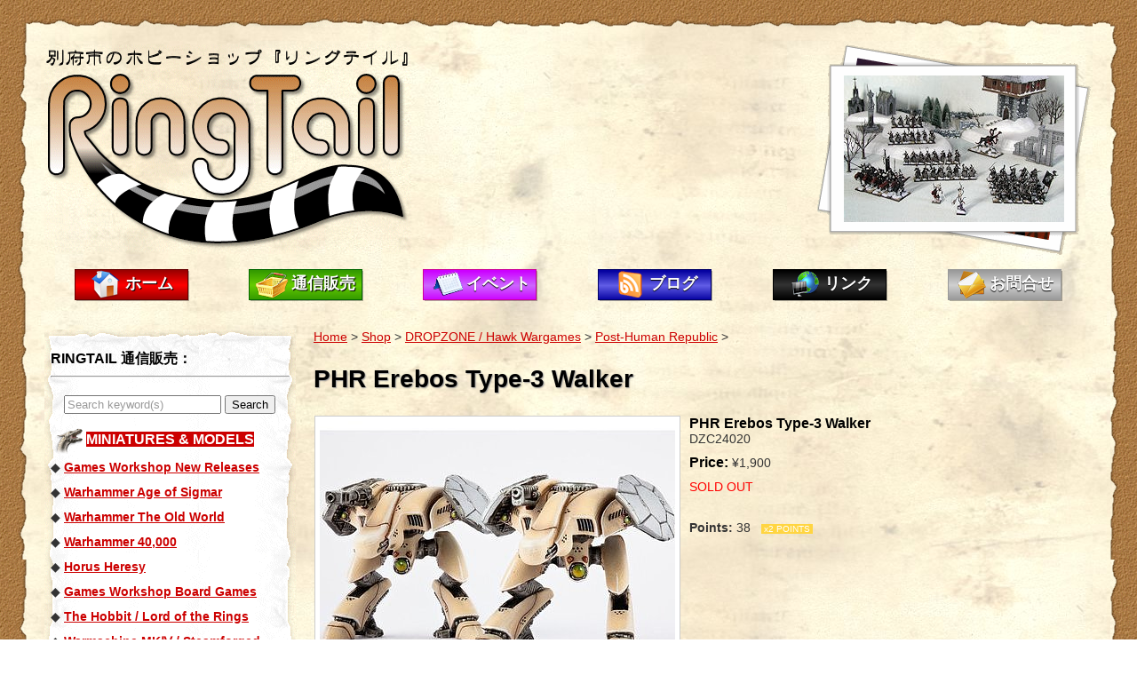

--- FILE ---
content_type: text/html; charset=UTF-8
request_url: https://www.ring-tail.com/shop-description.php?La=E&ID=1415210766
body_size: 5148
content:

<html>
<head>
<meta http-equiv='Content-Type' content='text/html; charset=UTF-8'>
<meta name='Generator' content='Notepad & brains, by A Touch of Tensai - www.atouchoftensai.com'>
<meta name='Keywords' content="別府市, 大分県, 別府市 ホビー, 大分県 ホビー, ホビーショップ, ウォーハンマー, ４０Ｋ, ゲームショップ,リングテール, 通販, 通信販売">
<meta name='Description' content="RINGTAIL Mail Order : PHR Erebos Type-3 Walker 1,900yen ( DROPZONE / Hawk Wargames Post-Human Republic )"><title>PHR Erebos Type-3 Walker 1,900yen ( DROPZONE / Hawk Wargames Post-Human Republic ) ::: RINGTAIL Mail Order</title>
<LINK REL=stylesheet TYPE=text/css HREF=scripts/stylesheet.css><script src="slideshows/swfobject.js" type="text/javascript" ></script>
<link rel="shortcut icon" href="favicon.ico">
<link rel="icon" type="image/gif" href="favicon.gif">
<meta name="robots" content="noindex" />

</head>
<body marginwidth=0 marginheight=0>

<script type="text/javascript">
<!--
    function toggle_visibility(id) {
       var e = document.getElementById(id);
       if(e.style.display == 'block')
          e.style.display = 'none';
       else
          e.style.display = 'block';
    }
//-->
</script>

<TABLE border=0 width=100% height=100% cellpadding=0 cellspacing=0
 background=images/background-wall.gif
style='background-repeat: repeat; background-position: top left;'>
<TR>
<TD valign=top width=30 height=30 background=images/background-1A.gif style='background-repeat: no-repeat; background-position: bottom right;'><img src=images/nothing.gif width=30 height=30></TD>
<TD valign=top height=30 background=images/background-1B.gif style='background-repeat: repeat-x; background-position: bottom left;'>&nbsp;</TD>
<TD valign=top width=30 height=30 background=images/background-1C.gif style='background-repeat: no-repeat; background-position: bottom left;'><img src=images/nothing.gif width=30 height=30></TD>
</TR>
<TR>
<TD valign=top width=30 background=images/background-2A.gif style='background-repeat: repeat-y; background-position: top right;'>&nbsp;</TD>
<TD valign=top width=100% background=images/background-2B.jpg style='background-repeat: repeat; background-position: top left;
padding: 20px;'>


<table border=0 cellpadding=0 cellspacing=0 width=100%>
<tr>
<td valign=top width=50%><a href=https://www.ring-tail.com><img src=images/logo.gif width=413 height=234 alt="大分県別府市のホビーショップ「リングテイルRINGTAIL」" title="別府市のホビーショップ「リングテイル」"></a></td>
<td valign=top width=50% height=237 align=right background=images/slideshow.gif style='background-repeat: no-repeat; background-position: top right;'>
	<table border=0 cellpadding=0 cellspacing=0>
	<tr><td height=25>&nbsp;</td></tr><tr><td width=273 height=185 align=center><img src=ads/40.jpg width=248 height=165><br>
	</td><td width=20>&nbsp;</td></tr>
	<tr><td>&nbsp;</td></tr>
	</table>
</td>
</tr>
</table>

<br>

<table border=0 cellpadding=0 cellspacing=0 width=100% height=36>
<tr>
<td align=center width=16% background=images/menu-red.png style='background-repeat: no-repeat; background-position: center center;'><img src=images/icon-home.png align=absmiddle width=36> <a href=index.php class=navmenu>ホーム</a></td>
<td align=center width=16% background=images/menu-green.png style='background-repeat: no-repeat; background-position: center center;'><img src=images/icon-shop.png align=absmiddle width=36> <a href=shop.php class=navmenu>通信販売</a></td>
<td align=center width=16% background=images/menu-purple.png style='background-repeat: no-repeat; background-position: center center;'><img src=images/icon-events.png align=absmiddle width=36> <a href=events.php class=navmenu>イベント</a></td>
<td align=center width=16% background=images/menu-blue.png style='background-repeat: no-repeat; background-position: center center;'><img src=images/icon-blog.png align=absmiddle width=36> <a href=blog.php class=navmenu>ブログ</a></td>
<td align=center width=16% background=images/menu-black.png style='background-repeat: no-repeat; background-position: center center;'><img src=images/icon-links.png align=absmiddle width=36> <a href=links.php class=navmenu>リンク</a></td>
<td align=center width=16% background=images/menu-grey.png style='background-repeat: no-repeat; background-position: center center;'><img src=images/icon-contact.png align=absmiddle width=32> <a href=contact.php class=navmenu>お問合せ</a></td>
</tr>
</table>

<br><br>

<table border=0 cellpadding=0 cellspacing=0 width=100%>
<tr>
<td valign=top align=center width=283>
<div style='width: 283px; background-image: URL(images/background-margin2.gif); background-repeat: repeat-y; background-position: top center;'>

<div style='width: 283px; background-image: URL(images/background-margin1.gif); background-repeat: no-repeat; background-position: top center;'>

<table border=0 cellpadding=5>
<tbody>
<tr>
<td colspan=2><br><b style='color:black; font-size: 16px'>RINGTAIL 通信販売：<br></strong><hr style='border-style: 1px solid black'></td>
</tr>
<tr><td>

	<form accept-charset=utf-8 action=shop-search.php method=POST>
	<center>
	<input type=text name=keyword size=20 value="Search keyword(s)" style='color: #999999' onclick="value=''">
	<input type=submit value='Search'>
	<input type=hidden name=Sh value=>
	<input type=hidden name=La value=E>
	</center>
	</form>

&nbsp;<img src=images/section1.png width=32 height=32 align=absmiddle> <a class=section href=#here onclick="toggle_visibility('section1menu');return false;">MINIATURES & MODELS</a><br><div id=section1menu style='display: block;'>&#9670; <a href=shop-category.php?La=E&Cat=87 style='line-height: 200%;'><strong>Games Workshop New Releases</strong></a><br>&#9670; <a href=shop-category.php?La=E&Cat=2 style='line-height: 200%;'><strong>Warhammer Age of Sigmar</strong></a><br>&#9670; <a href=shop-category.php?La=E&Cat=205 style='line-height: 200%;'><strong>Warhammer The Old World</strong></a><br>&#9670; <a href=shop-category.php?La=E&Cat=3 style='line-height: 200%;'><strong>Warhammer 40,000</strong></a><br>&#9670; <a href=shop-category.php?La=E&Cat=204 style='line-height: 200%;'><strong> Horus Heresy</strong></a><br>&#9670; <a href=shop-category.php?La=E&Cat=155 style='line-height: 200%;'><strong>Games Workshop Board Games</strong></a><br>&#9670; <a href=shop-category.php?La=E&Cat=4 style='line-height: 200%;'><strong>The Hobbit / Lord of the Rings</strong></a><br>&#9670; <a href=shop-category.php?La=E&Cat=207 style='line-height: 200%;'><strong>Warmachine MKⅣ / Steamforged Games</strong></a><br>&#9670; <a href=shop-category.php?La=E&Cat=72 style='line-height: 200%;'><strong>Warmachine / Privateer Press</strong></a><br>&#9670; <a href=shop-category.php?La=E&Cat=206 style='line-height: 200%;'><strong>Warmachine MKⅣ / Privateer Press</strong></a><br>&#9670; <a href=shop-category.php?La=E&Cat=75 style='line-height: 200%;'><strong>Hordes / Privateer Press</strong></a><br>&#9670; <a href=shop-category.php?La=E&Cat=186 style='line-height: 200%;'><strong>Riot Quest / Privateer Press</strong></a><br>&#9670; <a href=shop-category.php?La=E&Cat=196 style='line-height: 200%;'><strong>Warcaster / Privateer Press</strong></a><br>&#9670; <a href=shop-category.php?La=E&Cat=211 style='line-height: 200%;'><strong> Malifaux 4E</strong></a><br>&#9670; <a href=shop-category.php?La=E&Cat=12 style='line-height: 200%;'><strong>Malifaux / Wyrd</strong></a><br>&#9670; <a href=shop-category.php?La=E&Cat=179 style='line-height: 200%;'><strong>The Other Side</strong></a><br>&#9670; <a href=shop-category.php?La=E&Cat=136 style='line-height: 200%;'><strong> Heavy Gear Blitz</strong></a><br>&#9670; <a href=shop-category.php?La=E&Cat=151 style='line-height: 200%;'><strong>Frostgrave (Osprey)</strong></a><br>&#9670; <a href=shop-category.php?La=E&Cat=138 style='line-height: 200%;'><strong>Gale Force Nine</strong></a><br>&#9670; <a href=shop-category.php?La=E&Cat=42 style='line-height: 200%;'><strong>Grendel </strong></a><br>&#9670; <a href=shop-category.php?La=E&Cat=203 style='line-height: 200%;'><strong>Grid</strong></a><br>&#9670; <a href=shop-category.php?La=E&Cat=7 style='line-height: 200%;'><strong>Reaper Miniatures</strong></a><br>&#9670; <a href=shop-category.php?La=E&Cat=187 style='line-height: 200%;'><strong>Wargames Atlantic</strong></a><br>&#9670; <a href=shop-category.php?La=E&Cat=94 style='line-height: 200%;'><strong>SPELLCROW</strong></a><br>&#9670; <a href=shop-category.php?La=E&Cat=56 style='line-height: 200%;'><strong>Avatars of War</strong></a><br>&#9670; <a href=shop-category.php?La=E&Cat=176 style='line-height: 200%;'><strong>Creature Caster</strong></a><br>&#9670; <a href=shop-category.php?La=E&Cat=183 style='line-height: 200%;'><strong>Legends of Signum / Cadwallon</strong></a><br>&#9670; <a href=shop-category.php?La=E&Cat=201 style='line-height: 200%;'><strong>Rotten Factory</strong></a><br>&#9670; <a href=shop-category.php?La=E&Cat=150 style='line-height: 200%;'><strong>Fire Forge</strong></a><br>&#9670; <a href=shop-category.php?La=E&Cat=135 style='line-height: 200%;'><strong>Perry Miniatures</strong></a><br>&#9670; <a href=shop-category.php?La=E&Cat=134 style='line-height: 200%;'><strong>Victrix Ltd </strong></a><br>&#9670; <a href=shop-category.php?La=E&Cat=147 style='line-height: 200%;'><strong>SAGA / Gripping Beast</strong></a><br>&#9670; <a href=shop-category.php?La=E&Cat=192 style='line-height: 200%;'><strong>Littel Big Men Studio</strong></a><br>&#9670; <a href=shop-category.php?La=E&Cat=65 style='line-height: 200%;'><strong>Others</strong></a><br>&#9670; <a href=shop-category.php?La=E&Cat=202 style='line-height: 200%;'><strong>TTCombat</strong></a><br><br></div>
&nbsp;<img src=images/section2.png width=32 height=32 align=absmiddle> <a class=section href=#here onclick="toggle_visibility('section2menu');return false;">BASES & BASE ACCESSORIES</a><br><div id=section2menu style='display: none;'>&#9670; <a href=shop-category.php?La=E&Cat=27 style='line-height: 200%;'><strong>Games Workshop</strong></a><br>&#9670; <a href=shop-category.php?La=E&Cat=28 style='line-height: 200%;'><strong>Magnets</strong></a><br>&#9670; <a href=shop-category.php?La=E&Cat=142 style='line-height: 200%;'><strong>4Ground Miniatures</strong></a><br>&#9670; <a href=shop-category.php?La=E&Cat=194 style='line-height: 200%;'><strong>Alien Lab</strong></a><br>&#9670; <a href=shop-category.php?La=E&Cat=88 style='line-height: 200%;'><strong>ArmsKeeper</strong></a><br>&#9670; <a href=shop-category.php?La=E&Cat=189 style='line-height: 200%;'><strong>Gamers Grass</strong></a><br>&#9670; <a href=shop-category.php?La=E&Cat=128 style='line-height: 200%;'><strong>Kromlech Bits & Accessories</strong></a><br>&#9670; <a href=shop-category.php?La=E&Cat=86 style='line-height: 200%;'><strong>Privateer Press</strong></a><br>&#9670; <a href=shop-category.php?La=E&Cat=149 style='line-height: 200%;'><strong>Reaper Miniatures</strong></a><br>&#9670; <a href=shop-category.php?La=E&Cat=160 style='line-height: 200%;'><strong>Renedra</strong></a><br>&#9670; <a href=shop-category.php?La=E&Cat=95 style='line-height: 200%;'><strong>SPELL CROW</strong></a><br>&#9670; <a href=shop-category.php?La=E&Cat=26 style='line-height: 200%;'><strong>Wyrd/Malifaux</strong></a><br>&#9670; <a href=shop-category.php?La=E&Cat=92 style='line-height: 200%;'><strong>Other</strong></a><br><br></div>
&nbsp;<img src=images/section3.png width=32 height=32 align=absmiddle> <a class=section href=#here onclick="toggle_visibility('section3menu');return false;">TERRAIN</a><br><div id=section3menu style='display: none;'>&#9670; <a href=shop-category.php?La=E&Cat=5 style='line-height: 200%;'><strong>Games Workshop</strong></a><br>&#9670; <a href=shop-category.php?La=E&Cat=39 style='line-height: 200%;'><strong>Warhammer Forge</strong></a><br>&#9670; <a href=shop-category.php?La=E&Cat=185 style='line-height: 200%;'><strong>Frontline Gaming Mats</strong></a><br>&#9670; <a href=shop-category.php?La=E&Cat=180 style='line-height: 200%;'><strong>Malifaux / Wyrd Scapes</strong></a><br>&#9670; <a href=shop-category.php?La=E&Cat=82 style='line-height: 200%;'><strong>Gale Force Nine</strong></a><br>&#9670; <a href=shop-category.php?La=E&Cat=41 style='line-height: 200%;'><strong>Grendel</strong></a><br>&#9670; <a href=shop-category.php?La=E&Cat=191 style='line-height: 200%;'><strong>Monster Fight Club</strong></a><br>&#9670; <a href=shop-category.php?La=E&Cat=165 style='line-height: 200%;'><strong>Customeeple-T</strong></a><br>&#9670; <a href=shop-category.php?La=E&Cat=190 style='line-height: 200%;'><strong>Kromlech</strong></a><br>&#9670; <a href=shop-category.php?La=E&Cat=161 style='line-height: 200%;'><strong>Renedra</strong></a><br>&#9670; <a href=shop-category.php?La=E&Cat=159 style='line-height: 200%;'><strong>Secret Weapon Miniatures</strong></a><br>&#9670; <a href=shop-category.php?La=E&Cat=195 style='line-height: 200%;'><strong>Woodland Scenics</strong></a><br>&#9670; <a href=shop-category.php?La=E&Cat=47 style='line-height: 200%;'><strong>Tabletop World</strong></a><br><br></div>
&nbsp;<img src=images/section4.png width=32 height=32 align=absmiddle> <a class=section href=#here onclick="toggle_visibility('section4menu');return false;">PAINT, BRUSHES & TOOLS</a><br><div id=section4menu style='display: none;'>&#9670; <a href=shop-category.php?La=E&Cat=6 style='line-height: 200%;'><strong>Citadel Paints</strong></a><br>&#9670; <a href=shop-category.php?La=E&Cat=30 style='line-height: 200%;'><strong>Citadel Brushes</strong></a><br>&#9670; <a href=shop-category.php?La=E&Cat=31 style='line-height: 200%;'><strong>Modelling Supplies & Tools</strong></a><br>&#9670; <a href=shop-category.php?La=E&Cat=98 style='line-height: 200%;'><strong>Formula P3 / Privateer Press</strong></a><br>&#9670; <a href=shop-category.php?La=E&Cat=198 style='line-height: 200%;'><strong>Reaper</strong></a><br>&#9670; <a href=shop-category.php?La=E&Cat=114 style='line-height: 200%;'><strong>Secret Weapon</strong></a><br>&#9670; <a href=shop-category.php?La=E&Cat=85 style='line-height: 200%;'><strong>Gale Force Nine</strong></a><br>&#9670; <a href=shop-category.php?La=E&Cat=200 style='line-height: 200%;'><strong>Creos</strong></a><br>&#9670; <a href=shop-category.php?La=E&Cat=197 style='line-height: 200%;'><strong>Tamiya</strong></a><br>&#9670; <a href=shop-category.php?La=E&Cat=54 style='line-height: 200%;'><strong>Winsor & Newton</strong></a><br>&#9670; <a href=shop-category.php?La=E&Cat=90 style='line-height: 200%;'><strong>Other</strong></a><br><br></div>
&nbsp;<img src=images/section5.png width=32 height=32 align=absmiddle> <a class=section href=#here onclick="toggle_visibility('section5menu');return false;">GAMING ACCESSORIES</a><br><div id=section5menu style='display: none;'>&#9670; <a href=shop-category.php?La=E&Cat=9 style='line-height: 200%;'><strong>Games Workshop</strong></a><br>&#9670; <a href=shop-category.php?La=E&Cat=76 style='line-height: 200%;'><strong>Privateer Press</strong></a><br>&#9670; <a href=shop-category.php?La=E&Cat=121 style='line-height: 200%;'><strong>Q-Workshop</strong></a><br>&#9670; <a href=shop-category.php?La=E&Cat=69 style='line-height: 200%;'><strong>Micro Art Studios</strong></a><br>&#9670; <a href=shop-category.php?La=E&Cat=152 style='line-height: 200%;'><strong>Army Painter</strong></a><br>&#9670; <a href=shop-category.php?La=E&Cat=166 style='line-height: 200%;'><strong>CustomeepleA</strong></a><br>&#9670; <a href=shop-category.php?La=E&Cat=137 style='line-height: 200%;'><strong>Others</strong></a><br><br></div>
&nbsp;<img src=images/section6.png width=32 height=32 align=absmiddle> <a class=section href=#here onclick="toggle_visibility('section6menu');return false;">BOARDGAMES & RPGs</a><br><div id=section6menu style='display: none;'>&#9670; <a href=shop-category.php?La=E&Cat=15 style='line-height: 200%;'><strong>Hobby Japan</strong></a><br>&#9670; <a href=shop-category.php?La=E&Cat=17 style='line-height: 200%;'><strong>Paizo</strong></a><br>&#9670; <a href=shop-category.php?La=E&Cat=107 style='line-height: 200%;'><strong>CMON Miniatures</strong></a><br>&#9670; <a href=shop-category.php?La=E&Cat=169 style='line-height: 200%;'><strong>Steamforged Games</strong></a><br>&#9670; <a href=shop-category.php?La=E&Cat=164 style='line-height: 200%;'><strong>Cthulhu Wars</strong></a><br>&#9670; <a href=shop-category.php?La=E&Cat=175 style='line-height: 200%;'><strong>Modiphius Entertainment</strong></a><br><br></div>
&nbsp;<img src=images/section7.png width=32 height=32 align=absmiddle> <a class=section href=#here onclick="toggle_visibility('section7menu');return false;">BOOKS & MAGAZINES</a><br><div id=section7menu style='display: none;'>&#9670; <a href=shop-category.php?La=E&Cat=8 style='line-height: 200%;'><strong>Games Workshop </strong></a><br>&#9670; <a href=shop-category.php?La=E&Cat=113 style='line-height: 200%;'><strong>No Quarter Magazine　/ Privateer Press</strong></a><br>&#9670; <a href=shop-category.php?La=E&Cat=43 style='line-height: 200%;'><strong>Others / DVDs</strong></a><br><br></div>
&nbsp;<img src=images/section8.png width=32 height=32 align=absmiddle> <a class=section href=#here onclick="toggle_visibility('section8menu');return false;">ACTION FIGURES</a><br><div id=section8menu style='display: none;'>&#9670; <a href=shop-category.php?La=E&Cat=210 style='line-height: 200%;'><strong>Mythic Legions / Four Horsemen Studios</strong></a><br><br></div>
&nbsp;<img src=images/section9.png width=32 height=32 align=absmiddle> <a class=section href=#here onclick="toggle_visibility('section9menu');return false;">SCALE MODELS</a><br><div id=section9menu style='display: none;'>&#9670; <a href=shop-category.php?La=E&Cat=126 style='line-height: 200%;'><strong>PKking</strong></a><br><br></div><br>
<hr style='border-style: 1px solid black'>
<br>
<li><a href=shop.php?La=E#shipping>Shipping charges</a>
<li><a href=shop.php?La=E#payment>Payment methods</a>
<li><a href=shop.php?La=E#delivery>Delivery times</a>
<li><a href=shop.php?La=E#returns>Returns</a>
<li><a href=shop-members.php?La=E>Member Login</a>
<li><a href=shop.php?La=E#english>ENGLISH</a>
<br><br>
&#9670; <a style='font-weight: bold;' href=shop-search.php?Show=STOCK&La=E>In Stock Items</a><br>
&#9670; <a style='font-weight: bold;' href=shop-search.php?Show=USED&La=E>Used Items</a><br>
&#9670; <a style='font-weight: bold;' href=shop-category.php?La=E&Cat=1>Sale Items</a>
</td></tr>
</tbody>
</table>
</div>
<div style='width: 283px; height: 58px; background-image: URL(images/background-margin3.gif); background-repeat: no-repeat; background-position: bottom center;'>
<br><img src=images/nothing.gif width=283 height=58><br></div></div><div style='width: 283px; background-image: URL(images/background-margin2.gif); background-repeat: repeat-y; background-position: top center;'>
<div style='width: 283px; background-image: URL(images/background-margin1.gif); background-repeat: no-repeat; background-position: top center;'>
<table border=0 cellpadding=5>
<tr>
<td colspan=2><br><b style='color:black; font-size: 16px'>RINGTAIL ニュースレター：<br></strong><hr style='border-style: 1px solid black'></td>
</tr>
<tr>
<td colspan=2 align=center>
<form accept-charset=utf-8 action=newsletterResponse.php method=POST enctype=multipart/form-data>
<table style='border: #999999 2px solid;' cellpadding=3 cellspacing=0>
<tr><td align=center bgcolor=#999999><b><font color=white>Email Newsletter Sign Up</font></b></td></tr>
<tr><td align=center><input type=text name=Firstname value='First Name' onclick='value=""' style='width: 76px; text-align: center;'><img src=images/nothing.gif width=8 height=1><input type=text name=Lastname value='Last Name' onclick='value=""' style='width: 76px; text-align: center;'><br></td></tr>
<tr><td align=center><input type=text name=Email value='E-mail Address' onclick='value=""' style='text-align: center; width: 160px; ime-mode: disabled;'><br></td></tr>
<tr><td align=center><input type=submit value='Subscribe' style='width: 160px;'><input type=hidden name=La value=J></td></tr>
</table></td>
</tr>
</table></div>
<div style='width: 283px; height: 58px; background-image: URL(images/background-margin3.gif); background-repeat: no-repeat; background-position: bottom center;'>
<img src=images/nothing.gif width=283 height=58><br></form></div></div>
<br></td><td width=20>&nbsp;</td>
<td valign=top>
<!-- FROM HERE IS THE INDIVIDUAL PAGE CONTENTS //-->
<a href=index.php?La=E>Home</a> > 
<a href=shop-index.php?La=E>Shop</a> > 
<a href=shop-category.php?Sh=B&La=E&Cat=97 class=small>DROPZONE / Hawk Wargames</a> > <a href=shop-category.php?Sh=B&La=E&SubCat=410 class=small>Post-Human Republic</a> > 
<h1>PHR Erebos Type-3 Walker
<br><b></b>
</h1>

<table border=0 cellpadding=1 cellspacing=0>
<tr>
<td valign=top width=420 align=left><a href=shop/21107.jpg target=_blank class=BLUEring><img src="shop/thumbnails400/21107.jpg" style='border: 5px white solid;' name=mainImage width=400 alt="PHR Erebos Type-3 Walker " title="PHR Erebos Type-3 Walker "></a><br><img src=images/nothing.gif width=420 height=1></td>
<td align=left valign=top>

	<form accept-charset=utf-8 action=shop-additem.php method=post>
	<b>PHR Erebos Type-3 Walker</b><br>
	DZC24020<br><img src=images/nothing.gif width=1 height=10><br><b>Price:</b> &yen;1,900<br>	<img src=images/nothing.gif width=1 height=10><br>
	<input type=hidden name='ItemID' value='21107'>
	<input type=hidden name=Sh value='B'>
	<input type=hidden name=La value='E'>
	<font color=red>SOLD OUT</font><br>
	</form>

	<!--MOUSEOVER IMAGES//-->
	<table border=0 cellpadding=0 cellspacing=0>
	<tr>
	<td valign=top>	</td>
	</tr>
	</table>

<script language=JavaScript>
<!--------------------------------->
        if (document.images) {
            mainImageoff = new Image(); mainImageoff.src = 'shop/thumbnails400/21107.jpg';
        }
<!--------------------------------->
</script>

<br>
<strong>Points: </strong>38 
&nbsp; <font style='background-color: #FFD541; color: white; font-size: 10px;'>&nbsp;x2 POINTS&nbsp;</font>

</td>
</tr>
</table>

<br><br>
<p>

<br>
<div style='display: table; margin: 0 auto; padding: 3px 10px 3px 10px; border: #333333 2px solid; border-radius: 10px;'>
	<p>Active</p> 


	</div><br><hr style='color: #ce9452; background-color: #ce9452; border: 0px; height: 3px; width: 100%;'><br><br><br><p align=right><a href=admin/updateItem2.php?ItemID=21107 target=_blank style='font-size: 8px; color: #cccccc;'>A</a>
</td>
</tr>
</table>

<br>

<table border=0 cellpadding=0 cellspacing=0 width=100%>
<tr>
<td width=70%>&nbsp;&nbsp;&nbsp;&nbsp;
<a href=index.php>ホーム</a> &nbsp;&nbsp;&nbsp;&nbsp;|&nbsp;&nbsp;&nbsp;&nbsp;
<a href=events.php>イベント</a> &nbsp;&nbsp;&nbsp;&nbsp;|&nbsp;&nbsp;&nbsp;&nbsp;
<a href=blog.php>ブログ</a> &nbsp;&nbsp;&nbsp;&nbsp;|&nbsp;&nbsp;&nbsp;&nbsp;
<a href=shop.php>通信販売</a> &nbsp;&nbsp;&nbsp;&nbsp;|&nbsp;&nbsp;&nbsp;&nbsp;
<a href=contact.php>お問い合わせ</a> &nbsp;&nbsp;&nbsp;&nbsp;|&nbsp;&nbsp;&nbsp;&nbsp;
<a href=links.php>リンク</a>
<br><br style='line-height: 10px;'>&nbsp;&nbsp;&nbsp;&nbsp;<font style='font-size: 10px;'>
<a href=shop.php#shipping style='font-size: 10px;'>送料</a> &nbsp;|&nbsp;
<a href=shop.php#payment style='font-size: 10px;'>お支払い</a> &nbsp;|&nbsp;
<a href=shop.php#delivery style='font-size: 10px;'>ご配送</a> &nbsp;|&nbsp;
<a href=shop.php#returns style='font-size: 10px;'>返品</a> &nbsp;|&nbsp;
<a href=shop.php#english style='font-size: 10px;'>ENGLISH</a> &nbsp;|&nbsp;
<a href=legal.php style='font-size: 10px;'>古物営業法の規定に基づく表示</a><br>
</td>
<td align=right width=30%>
Copyright &copy; 2009-2012 <a href=https://www.ring-tail.com class=copyright>RING TAIL</a><br>
Design by <a href=http://www.atouchoftensai.com class=copyright>A Touch of Tensai</a></td>
</tr>
</table>


</TD>
<TD valign=top width=30 background=images/background-2C.gif style='background-repeat: repeat-y; background-position: top left;'>&nbsp;</TD>
</TR>
<TR>
<TD valign=top width=30 height=30 background=images/background-3A.gif style='background-repeat: no-repeat; background-position: top right;'>&nbsp;</TD>
<TD valign=top height=30 background=images/background-3B.gif style='background-repeat: repeat-x; background-position: top left;'>&nbsp;</TD>
<TD valign=top width=30 height=30 background=images/background-3C.gif style='background-repeat: no-repeat; background-position: top left;'>&nbsp;</TD>
</TR>

</TABLE>



<noscript>RING TAIL () のホームページにはJavascriptが利用されています。</noscript>

<script type="text/javascript">
var gaJsHost = (("https:" == document.location.protocol) ? "https://ssl." : "http://www.");
document.write(unescape("%3Cscript src='" + gaJsHost + "google-analytics.com/ga.js' type='text/javascript'%3E%3C/script%3E"));
</script>
<script type="text/javascript">
try {
var pageTracker = _gat._getTracker("UA-10853481-1");
pageTracker._trackPageview();
} catch(err) {}</script>

</body>
</html>
